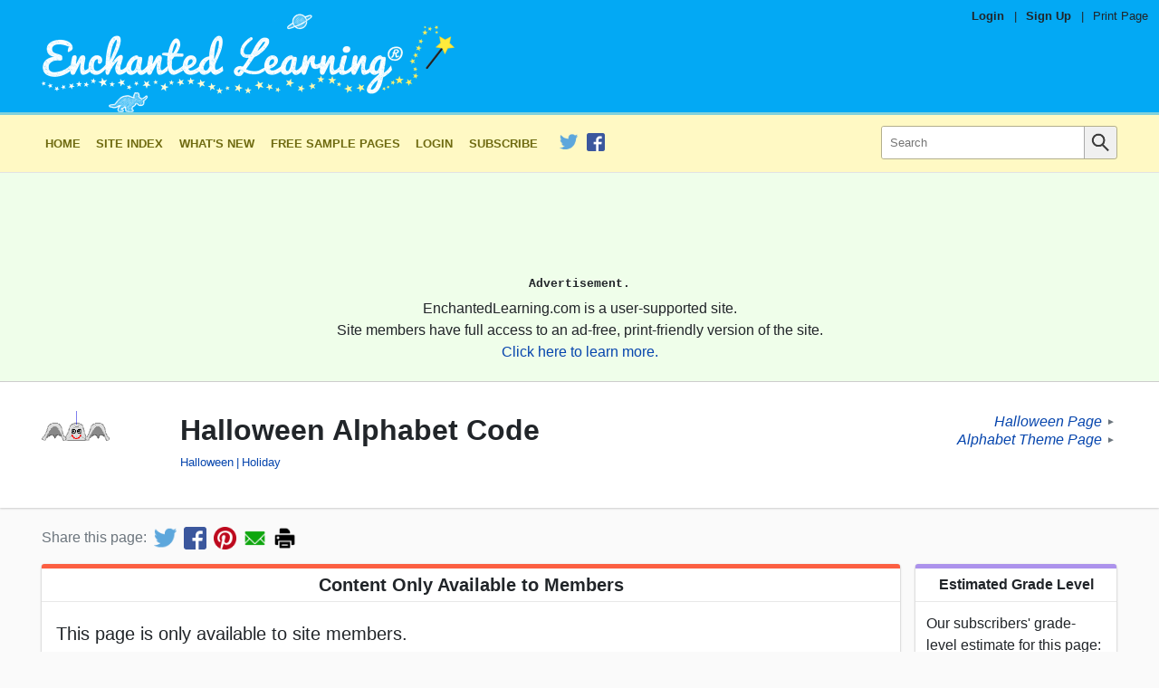

--- FILE ---
content_type: text/html
request_url: https://www.enchantedlearning.com/alphabet/code/halloween/index.shtml
body_size: 8571
content:

<!DOCTYPE html>
<html lang="en">
  <!--template:worksheet-->
<!--el:members_only-->        <!--el.tag:/crafts/halloween/:Halloween-->
        <!--el.tag:/crafts/holiday/:Holiday-->

  

  
      

  <head>
    <meta charset="utf-8">
	  <meta http-equiv="X-UA-Compatible" content="IE=edge,chrome=1">
    <meta name="viewport" content="width=device-width, initial-scale=1">


    <link rel="apple-touch-icon" href="/apple-touch-icon-iphone.png">
    <meta name="apple-mobile-web-app-title" content="Enchanted Learning">
    <meta name="application-name" content="Enchanted Learning">

    <title>Halloween Alphabet Code - Enchanted Learning</title>
    <meta name="description" content="Halloween Alphabet Code. Use the alphabet code to figure out the secret message: &#34;Trick or treat, give me something good to eat.&#34;">
    <meta name="keywords" content="Halloween, Holiday, Worksheet">

    <meta property="og:title" content="Halloween Alphabet Code" />
    <meta property="twitter:title" content="Halloween Alphabet Code" />
    <meta property="og:url" content="https://www.EnchantedLearning.com/alphabet/code/halloween/index.shtml" />
    <meta property="twitter:url" content="https://www.EnchantedLearning.com/alphabet/code/halloween/index.shtml" />
    <meta property="og:type" content="article" />
    <meta property="og:description" content="Halloween Alphabet Code. Use the alphabet code to figure out the secret message: &#34;Trick or treat, give me something good to eat.&#34;" />
    <meta property="twitter:description" content="Halloween Alphabet Code. Use the alphabet code to figure out the secret message: &#34;Trick or treat, give me something good to eat.&#34;" />
        <meta property="og:image" content="https://www.EnchantedLearning.com/alphabet/code/halloween/index-main.png" />
        <meta property="twitter:image" content="https://www.EnchantedLearning.com/alphabet/code/halloween/index-main.png" />
          <meta property="og:image:width" content="1200" />
          <meta property="og:image:height" content="630" />
        <meta name="robots" content="max-image-preview:large">
    <meta property="twitter:card" content="summary_large_image" />
    <meta property="og:site_name" content="Enchanted Learning" />
    <meta property="twitter:site" content="@EnchantedLearni" />
    <meta property="fb:admins" content="171610449944" />

        <meta name="el:page_type" content="worksheet">
        <meta name="el:fallback_image" content="/images/auto_icons/J/B/P/SGZTGMZTGMZS7EMYECNZTIVBA____.png">
        <meta name="el:meta_image" content="/egifs/Eggcartbat.GIF">
        <meta name="el:title_image" content="/imgt/25537c329b12555a03ded11bb10cfdee/title-thumb/egifs/Eggcartbat.GIF">
        <meta name="el:worksheet_type" content="image">
        <meta name="el:worksheet_requires_answers" content="y">


    <link rel="canonical" href="https://www.EnchantedLearning.com/alphabet/code/halloween/index.shtml" />
    <link rel="preload" as="image"
          href="/images/logo/main_text_logo_mobile.png"
          media="(max-width: 312px)"
         />
    <link rel="preload" as="image"
          href="/images/logo/main_text_logo_1x.png"
          media="(min-width: 313px) and (max-width: 466px)"
         />
    <link rel="preload" as="image"
          href="/images/logo/main_text_logo_2x.png"
          media="(min-width: 467px)"
         />

        <link rel="preconnect" href="https://pagead2.googlesyndication.com/">
  <link rel="preconnect" href="https://googleads.g.doubleclick.net/">
  <link rel="preconnect" href="https://tpc.googlesyndication.com/">
  <link rel="preconnect" href="https://www.gstatic.com/">
  <link rel="preconnect" href="https://www.googletagservices.com/">


      <link rel="preconnect" href="//ajax.cloudflare.com">
      <link rel="dns-prefetch" href="//ajax.cloudflare.com">
      <link rel="preconnect" href="//static.cloudflareinsights.com">
      <link rel="dns-prefetch" href="//static.cloudflareinsights.com">

	<!--[if lte IE 7]>
          <link rel="stylesheet" href="/css/ie7.css?ba26a5445818cc615cb91b9a4c5049fb">

	<![endif]-->
	<!--[if (IE 8)|(IE 9)]>
          <link rel="stylesheet" href="/css/ie8.css?84e2911d917545b52b95625a4a5d978f">

	<![endif]-->
    <!--[if !IE]>-->
            <link rel="preload" as="style" href="/css/main.css?db195ff640b315cb90684a322a306622" />
    <link rel="stylesheet" href="/css/main.css?db195ff640b315cb90684a322a306622">

    <!-- <![endif]-->

    <!--[if lt IE 9]>
        <script src="/js/html5shiv-printshiv.min.js"></script>
    <![endif]-->



    <link rel="apple-touch-icon" sizes="180x180" href="/favicon/apple-touch-icon.png?v=20210603">
    <link rel="icon" type="image/png" sizes="32x32" href="/favicon/favicon-32x32.png?v=20210603">
    <link rel="icon" type="image/png" sizes="16x16" href="/favicon/favicon-16x16.png?v=20210603">
    <link rel="manifest" href="/favicon/site.webmanifest?v=20210603">
    <link rel="mask-icon" href="/favicon/safari-pinned-tab.svg?v=20210603" color="#03a9f4">
    <link rel="shortcut icon" href="/favicon/favicon.ico?v=20210603">
    <meta name="msapplication-TileColor" content="#03a9f4">
    <meta name="msapplication-config" content="/favicon/browserconfig.xml?v=20210603">
    <meta name="theme-color" content="#03a9f4">

    <script type="application/ld+json">
    {
      "@context": "http://schema.org",
      "@type": "WebPage",
      "@id": "https://www.EnchantedLearning.com",
      "name": "Halloween Alphabet Code - Enchanted Learning",
      "description": "Halloween Alphabet Code. Use the alphabet code to figure out the secret message: &quot;Trick or treat, give me something good to eat.&quot;",
      "datePublished": "2005-09-23",
      "sourceOrganization": {
  "@type":"Organization",
  "@id": "https://www.EnchantedLearning.com#organization",
  "legalName":"Enchanted Learning, LLC",
  "name": "Enchanted Learning",
  "url":"https://www.EnchantedLearning.com",
  "logo":"https://www.enchantedlearning.com/images/logo/logo_sq_192x192.png"
}    }
    </script>
    <script type="application/ld+json">
{
  "@context": "http://schema.org",
  "@type":"Organization",
  "@id": "https://www.EnchantedLearning.com#organization",
  "legalName":"Enchanted Learning, LLC",
  "name": "Enchanted Learning",
  "description":"Enchanted Learning is an online resource for teachers and parents where they can find a wide variety of worksheets, printables, activities, crafts, information, and more!",
  "url":"https://www.EnchantedLearning.com",
  "logo":"https://www.enchantedlearning.com/images/logo/logo_sq_192x192.png",
  "sameAs":[
    "https://www.facebook.com/EnchantedLearning",
    "https://twitter.com/EnchantedLearni/",
    "https://www.crunchbase.com/organization/enchanted-learning",
    "https://www.wikidata.org/wiki/Q112056637"
  ]
}    </script>

    <script type="application/ld+json">
      {
        "@context": "https://schema.org",
        "@type": "WebSite",
        "url": "https://www.EnchantedLearning.com",
        "potentialAction": [{
          "@type": "SearchAction",
          "target": "https://www.EnchantedLearning.com/search/?query={searchterm}",
          "query-input": "required name=searchterm"
        }]
      }
    </script>

</head>
  <body class="worksheet theme--default">
    
  	<div class="body-inner">

            


<header class="main-header" data-nosnippet>
    <div class="main-header__inner">
        <div class="pre-header">
                <span class="pre-header__item--bold"><a class="pre-header__link" href="https://members.EnchantedLearning.com/alphabet/code/halloween/index.shtml">Login</a></span>
                <span class="pre-header__separator">|</span>
                <span class="pre-header__item--bold"><a class="pre-header__link" href="/support/index.shtml">Sign Up</a></span>

            <span class="pre-header__separator no-mobile">|</span>
            <span class="pre-header__item"><a class="pre-header__link no-mobile" href="/printingtips/" onclick="if (!window.__cfRLUnblockHandlers) return false; window.print();return false" data-cf-modified-3f660fcc909b73feec69d986-="">Print Page</a></span></div>
        <div class="logo-bar page-max-width">
          <div class="logo-bar--logo">
            <a href="/home.shtml" class="main-header__logo-link">
    <!--[if lte IE 7]>
                    <img class="main-header__logo"
         src="/images/logo/main_text_logo_ie.png"
         alt="Enchanted Learning Logo"
width="312" height="75" loading="lazy" />

    <![endif]-->
    <!--[if gt IE 7]>
                    <img class="main-header__logo"
         src="/images/logo/main_text_logo.png"
         alt="Enchanted Learning Logo"
width="312" height="75" loading="lazy" />

    <![endif]-->
    <!--[if !IE]> -->
      <picture>
          <img class="main-header__logo"
         src="/images/logo/main_text_logo.png"
         alt="Enchanted Learning Logo"
width="466" height="112" srcset="/images/logo/main_text_logo_mobile.png 312w, /images/logo/main_text_logo_1x.png 466w, /images/logo/main_text_logo_2x.png 932w" sizes="(min-width: 932px) 932px, (min-width: 466px) 466px, 100vw" style="width: auto; height: auto;" loading="eager" />

      </picture>
    <!-- <![endif]-->

                    <img class="main-header__print-logo"
         src="/images/logo/main_text_logo_print.png"
         alt="Enchanted Learning Logo"
width="160" height="32" loading="lazy" />

            </a>
          </div><div class="logo-bar--rhs">
          </div>
        </div>
    </div>
</header>    <noscript>
	<style>
    .collapse-toggle,
    .collapse-toggle-mobile,
    .main-navbar-toggle {
      display: none !important;
    }

    .collapsed,
    .collapsed-mobile {
      display: block !important;
    }
	</style>
</noscript><nav id="navbar-top" class="main-navbar collapsed-mobile"
    data-collapsible="navbar"
    data-collapsible-mobile-only
    data-collapsible-initially-collapsed
    data-nosnippet>
  <div class="main-navbar__inner page-max-width">
    <div class="main-navbar__main" id="main-navbar__main">

      
        <a class="main-navbar__item main-navbar__item--first" href="/home.shtml"><!--
        -->
            Home
          </a><a class="main-navbar__item " href="/siteindex.shtml"><!--
        -->
            Site Index
          </a><a class="main-navbar__item " href="/Whatsnew.shtml"><!--
        -->
            What&#39;s New
          </a><a class="main-navbar__item " href="/sample/index.shtml"><!--
        -->
            Free Sample Pages
          </a><a class="main-navbar__item " href="//members.EnchantedLearning.com"><!--
        -->
            Login
          </a><a class="main-navbar__item " href="/support/index.shtml"><!--
        -->
            Subscribe
          </a>
      

      
          

<div class="main-navbar__social-media-item"><a href="https://twitter.com/EnchantedLearni/" onclick="if (!window.__cfRLUnblockHandlers) return false; elq('social_click', 'twitter')" data-cf-modified-3f660fcc909b73feec69d986-="">
      <img class="social-media-link__image"
           src="/images/social_media/TwitterLogo_small.png"
           alt="Follow us on Twitter"
           width="20" height="20"
           data-pin-nopin="true"/>
    </a><a href="https://www.facebook.com/EnchantedLearning" onclick="if (!window.__cfRLUnblockHandlers) return false; elq('social_click', 'facebook')" data-cf-modified-3f660fcc909b73feec69d986-="">
      <img class="social-media-link__image"
           src="/images/social_media/FacebookLogo_small.png"
           alt="Like us on Facebook"
           width="20" height="20"
           data-pin-nopin="true"/>
    </a></div>

    </div><div class="main-navbar__search search_input" id="main-navbar__search">
      <form action="/search/">
        <input type="hidden" name="page" value="1"/>
        <div class="search-inner-wrap">
          <button type="submit" class="search-bar__submit-button">
            <img src="/images/icons/magnifying_glass.png" alt="Search icon" class="search-icon" />
          </button>
          <div class="search-bar__input-wrap">
            <input class="search-bar__input" type="text" name="query" placeholder="Search" />
          </div>
        </div>
      </form>
    </div>
	</div>
</nav>
<div data-collapsible-toggle="navbar"
    data-collapsible-hide-text="&#10005;"
    data-collapsible-show-text="&equiv;"
    id="navbar-toggle-button"
    class="main-navbar-toggle"></div><div class="top-ad-wrap" data-nosnippet>
  <div class="page-max-width">
      <div class="ad-inner">
            <div class="ad-wrap ad-wrap-top_ad1" align="center"
    style="display:block;overflow:visible !important;">
    <!-- Responsive-Ad -->
    <ins class="adsbygoogle top_ad1"
        style="display:block;width:100%;height:120px;"
        data-ad-client="ca-pub-1671921607486068"
        data-ad-slot="4342101487"
        data-ad-format="horizontal"
        data-full-width-responsive="false"
      ></ins>
    <script type="3f660fcc909b73feec69d986-text/javascript">(adsbygoogle = window.adsbygoogle || []).push({});</script>
</div>
  <div class="post-ad ">
    Advertisement.
  </div>

          <div class="ad-disclaimer">
              <p class="ad-disclaimer_inner">EnchantedLearning.com is a user-supported site.</p>
              <p class="ad-disclaimer_inner">Site members have full access to an ad-free, print-friendly version of the site.</p>
              <p class="ad-disclaimer_inner"><a href="/support/" target="_top">Click here to learn more.</a></p>
          </div>
      </div>
  </div>
</div>
        <div class="body-title">
          <div class="body-title__inner page-max-width">

            <table class="body-title__main body-title--lhs">
              <tr>
                <td class="body-title__image-cell ">
                  <div class="body-title__image-wrap"><img class="body-title__image" src="/imgt/a6dfa2632cf0ce60e8c35e7ff9a974fc/title-thumb,title-thumb/egifs/Eggcartbat.GIF" alt="title image"/></div>
                </td>

                <td>
                  <h1 class="body-title__title">
                      Halloween Alphabet Code
                  </h1>

                    <div class="body-title__meta"><a class="title-meta-item" href="/crafts/halloween/">Halloween</a><a class="title-meta-item" href="/crafts/holiday/">Holiday</a></div>
                    <div class="body-title__meta"></div>
                </td>
              </tr>
            </table>

              <div class="body-title__extra no-print">
                <div class="parent-links">
                    <div class="parent-link">
                      <a class="parent-link__text" href="/crafts/halloween/">Halloween Page</a><span class="parent-link__arrow">&#9658;</span>
                    </div>
                    <div class="parent-link">
                      <a class="parent-link__text" href="/themes/abc.shtml">Alphabet Theme Page</a><span class="parent-link__arrow">&#9658;</span>
                    </div>
                </div>
              </div>
          </div>
        </div>

          <div class="share-bar no-print">
            <div class="share-bar-inner">
              <div class="share-bar-title">Share this page:</div><!--
              --><a target="_blank" onclick="if (!window.__cfRLUnblockHandlers) return false; elq(&quot;share_click&quot;, &quot;twitter&quot;)" title="Share on Twitter" href='https://twitter.com/intent/tweet?text=Check+out+this+page+at+Enchanted+Learning%21&url=https%3A%2F%2Fwww.EnchantedLearning.com%2Falphabet%2Fcode%2Fhalloween%2Findex.shtml&hashtags=EnchantedLearning&via=EnchantedLearni' class="share-bar-link" data-cf-modified-3f660fcc909b73feec69d986-=""><img src="/images/social_media/TwitterLogo_small.png" width=25 height=25 alt="Share on Twitter"></a><!--
              --><a target="_blank" onclick="if (!window.__cfRLUnblockHandlers) return false; elq(&quot;share_click&quot;, &quot;facebook&quot;)" title="Share on Facebook" href='https://www.facebook.com/sharer/sharer.php?u=https%3A%2F%2Fwww.EnchantedLearning.com%2Falphabet%2Fcode%2Fhalloween%2Findex.shtml&display=page&hashtag=%23EnchantedLearning' class="share-bar-link" data-cf-modified-3f660fcc909b73feec69d986-=""><img src="/images/social_media/FacebookLogo_small.png" width=25 height=25 alt="Share on Facebook"></a><!--
              --><a target="_blank" onclick="if (!window.__cfRLUnblockHandlers) return false; elq(&quot;share_click&quot;, &quot;pinterest&quot;)" title="Share on Pinterest" href='https://pinterest.com/pin/create/button/?url=https%3A%2F%2Fwww.EnchantedLearning.com%2Falphabet%2Fcode%2Fhalloween%2Findex.shtml&media=&description=Halloween+Alphabet+Code.+Use+the+alphabet+code+to+figure+out+the+secret+message%3A+%22Trick+or+treat%2C+give+me+something+good+to+eat.%22' class="share-bar-link" data-pin-do="buttonPin" data-pin-custom="true" data-cf-modified-3f660fcc909b73feec69d986-=""><img src="/images/social_media/pinterest_small.png" width=25 height=25 alt="Share on Pinterest"></a><!--
              --><a target="_blank" onclick="if (!window.__cfRLUnblockHandlers) return false; elq(&quot;share_click&quot;, &quot;email&quot;)" title="Share by Email" href="/cdn-cgi/l/email-protection#[base64]" class="share-bar-link" data-cf-modified-3f660fcc909b73feec69d986-=""><img src="/images/social_media/email_small.png" width=25 height=25alt="Share via Email"></a><!--
              --><a title="Print" onclick="if (!window.__cfRLUnblockHandlers) return false; window.print(); return false;" href='javascript:void(0);' onclick="window.print(); return false;" class="share-bar-link" data-cf-modified-3f660fcc909b73feec69d986-=""><img src="/images/social_media/print_small.png" width=25 height=25 alt="Print this Page"></a>
            </div>
          </div>

        <div class="main-content"><div class="main-content__inner page-max-width">
                <div class="sidebar-content-wrap">
                    <main id="main-content" class="main-content__body sidebar-lhs">
    <div  class="card card--1 card--red body__inner--margins">
        <h2 class="card__title">Content Only Available to Members</h2>
        <div class="card__content ">
                                            <div class="card__inner--margins">
                                    <div class="members-only-message">
                                        <p>This page is only available to site members.</p>
                                        <p>You must <a href="/support/index.shtml" target="_top">Subscribe</a> or <a href="https://members.EnchantedLearning.com/alphabet/code/halloween/index.shtml">Login</a> to Enchanted Learning to access this content.</p>
                                    </div>
                                </div>

        </div>
    </div>


    <div  class="card card--2 body__inner--margins no-print">
        <div class="card__content ">
                                        <div class="card__inner--margins">
                                <p>Halloween Alphabet Code. Use the alphabet code to figure out the secret message: &#34;Trick or treat, give me something good to eat.&#34;</p>
                            </div>

        </div>
    </div>






    <div  class="card card--3 body__inner--margins no-print">
        <h2 class="card__title">Worksheet Preview</h2>
        <div class="card__content ">
            <div class="card__inner--margins" style="overflow: hidden;">
  <noscript>
    <style>#worksheet_reader {
        display: none;
      }</style>
    <p>Please enable javascript to view this worksheet online.</p>
  </noscript>

  <div id="worksheet_reader" class="worksheet__preview-image-wrapper">
    <div class="worksheet_reader--title">Halloween Alphabet Code</div>
    <div class="worksheet_reader--page-row worksheet_reader--above_thumbnail">
      <div id="worksheet_reader--previous"
           class="worksheet_reader--change-page-button worksheet_reader--previous_button">
        <img src="/images/icons/right_arrow.png" alt="Previous Page Button" title="Previous Page" />
      </div><div class="worksheet_reader--pages "><img class="worksheet_reader--page"
                data-worksheet-page
                src="/alphabet/code/halloween/index-EnchantedLearning_0.png"
                alt="Halloween Alphabet Code interactive worksheet page 1"
            /><img class="worksheet_reader--page"
                data-worksheet-page
                src="/alphabet/code/halloween/index-EnchantedLearning_1.png"
                alt="Halloween Alphabet Code interactive worksheet page 2"
            /></div><div
          id="worksheet_reader--next"
          class="worksheet_reader--change-page-button worksheet_reader--next_button">
          <img src="/images/icons/right_arrow.png" alt="Next Page Button" title="Next Page" />
      </div>    </div>
    <div class="worksheet_reader--thumbnails worksheet_reader--bottom"><div class="worksheet_reader--thumbnails-inner"><div class="worksheet_reader--thumbnail "
              data-worksheet-thumbnail="0">
            <img src="/alphabet/code/halloween/index-EnchantedLearning_0.png" style="height: 80px;" />
            <div class="worksheet_reader--thumbnail_index">1</div>
          </div><div class="worksheet_reader--thumbnail worksheet_reader--thumbnail-last"
              data-worksheet-thumbnail="1">
            <img src="/alphabet/code/halloween/index-EnchantedLearning_1.png" style="height: 80px;" />
            <div class="worksheet_reader--thumbnail_index">2</div>
          </div></div></div>
  </div>


    <div class="worksheet__description-wrapper">
    <div class="worksheet__metadata-section">
      <div class="worksheet__meta-item">
        <div class="worksheet__meta-label">Title</div>
        <div class="worksheet__meta-value">Halloween Alphabet Code</div>
      </div>

      <div class="worksheet__meta-item">
        <div class="worksheet__meta-label">Content Type</div>
        <div class="worksheet__meta-value">
          Printable Worksheet
        </div>
      </div>

      <div class="worksheet__meta-item">
        <div class="worksheet__meta-label">File Type</div>
        <div class="worksheet__meta-value">PDF</div>
      </div>

      <div class="worksheet__meta-item">
        <div class="worksheet__meta-label">Pages</div>
        <div class="worksheet__meta-value">2 pages</div>
      </div>

        <div class="worksheet__meta-item">
          <div class="worksheet__meta-standalone">Contains Answer Key</div>
        </div>

        <div class="worksheet__meta-item">
          <div class="worksheet__meta-standalone">Available to Members Only</div>
        </div>

    </div>

<hr />
      <div class="worksheet__description-text markdown">
        <p>Use the alphabet code to figure out the secret Halloween message: &ldquo;Trick or treat, give me something good to eat.&rdquo;</p>
      </div></div>


</div>

        </div>
    </div>


                    </main>

                    <aside id="sidebar" class="sidebar">
                            
                            
                            
                            
                            
                            

                            
                              

                              










<div id="sidebar--inner">
    

        <noscript>
        <style>
          .sidebar--hidden-flipped {
            display: none !important;
          }
          .sidebar--hidden {
            display: block !important;
          }
          .sidebar--toggle {
            display: none !important;
          }
        </style>
        </noscript>
      <div class="sidebar-mobile-title">Other Links:</div>







    
    <div class='card sidebar-section grade-estimate-card card--4'>
        <div class='card__title'>Estimated Grade Level</div>
        <div class='card__content card__content--padding'>
            
    <div class='sidebar-section__item--last'>
    <div class='sidebar-section__item-title'>Our subscribers' grade-level estimate for this page:</div><div  class='sidebar-section__item-detail'>2nd - 3rd</div>
    </div>
    
        </div>
    </div>




      
          

      
          

      
          

      
      <div class="card card--6 sidebar-section">
<div class="card__title">You Might Also Like:</div>
<div class="card__content card__content--padding">
<div class="sidebar-section__item--first">
<div class="sidebar-section__item-title">
<a href="/poetry/prompt/animal/questions/spider.shtml">Spider Poem</a>
</div>
</div>
<div class="sidebar-section__item">
<div class="sidebar-section__item-title">
<a href="/alphabet/wordpieces/halloween/">Halloween Word Pieces Puzzle</a>
</div>
</div>
<div class="sidebar-section__item">
<div class="sidebar-section__item-title">
<a href="/wordsearch/halloween/">Halloween Wordsearch</a>
</div>
</div>
<div class="sidebar-section__item">
<div class="sidebar-section__item-title">
<a href="/matching/wordtowords/anagrams/halloween/">Match the Halloween Anagrams Worksheet</a>
</div>
</div>
<div class="sidebar-section__item--last">
<div class="sidebar-section__item-title">
<a href="/letterflow/halloween/">Halloween Letter-Flow™ Printable Word Puzzle</a>
</div>
</div>
</div>
</div>

    


    
      





    <div  class="card card--8 sidebar-section">
        <div class="card__title">Halloween K-3</div>
        <div class="card__content card__content--padding">
                              <div class="sidebar-section__item--first">
                      <div class="sidebar-section__item-title">                          
                              <a href="/crafts/halloween/">
                          
                              All
                              </a></div>
                  </div>
                  <div class="sidebar-section__item">
                      <div class="sidebar-section__item-title">                          
                              <a href="/themes/halloween/rhymes.shtml">
                          
                              Rhymes
                              </a></div>
                  </div>
                  <div class="sidebar-section__item">
                      <div class="sidebar-section__item-title">                          
                              <a href="/themes/halloween/crafts.shtml">
                          
                              Crafts
                              </a></div>
                  </div>
                  <div class="sidebar-section__item">
                      <div class="sidebar-section__item-title">                          
                              <a href="/themes/halloween/books.shtml">
                          
                              Books to Print
                              </a></div>
                  </div>
                  <div class="sidebar-section__item">
                      <div class="sidebar-section__item-title">                          
                              <a href="/themes/halloween/drawing.shtml">
                          
                              Drawing and Coloring Worksheets
                              </a></div>
                  </div>
                  <div class="sidebar-section__item">
                      <div class="sidebar-section__item-title">                          
                              <a href="/themes/halloween/spelling.shtml">
                          
                              Spelling Worksheets
                              </a></div>
                  </div>
                  <div class="sidebar-section__item">
                      <div class="sidebar-section__item-title">                          
                              <a href="/themes/halloween/writing.shtml">
                          
                              Writing Worksheets
                              </a></div>
                  </div>
                  <div class="sidebar-section__item">
                      <div class="sidebar-section__item-title">                          
                              <a href="/themes/halloween/math.shtml">
                          
                              Math
                              </a></div>
                  </div>
                  <div class="sidebar-section__item">
                      <div class="sidebar-section__item-title">                          
                              <a href="/themes/halloween/nametags.shtml">
                          
                              Nametags
                              </a></div>
                  </div>
                  <div class="sidebar-section__item">
                      <div class="sidebar-section__item-title">                          
                              <a href="/themes/halloween/lang.shtml">
                          
                              Various Languages
                              </a></div>
                  </div>
                  <div class="sidebar-section__item--last">
                      <div class="sidebar-section__item-title">                          
                              <a href="/themes/halloween/misc.shtml">
                          
                              Miscellaneous
                              </a></div>
                  </div>

        </div>
    </div>
    <div  class="card card--9 sidebar-section">
        <div class="card__title">Halloween Crafts and Activities</div>
        <div class="card__content card__content--padding">
                              <div class="sidebar-section__item--first">
                      <div class="sidebar-section__item-title">                          
                              <a href="/crafts/halloween/">
                          
                              All Halloween Activities
                              </a></div>
                  </div>
                  <div class="sidebar-section__item">
                      <div class="sidebar-section__item-title">                          
                              <a href="/themes/halloween/crafts.shtml">
                          
                              Halloween Crafts
                              </a></div>
                  </div>
                  <div class="sidebar-section__item">
                      <div class="sidebar-section__item-title">                          
                              <a href="/artists/halloween.shtml">
                          
                              Halloween Coloring Pages (Online and Printable) from Classic Stories
                              </a></div>
                  </div>
                  <div class="sidebar-section__item">
                      <div class="sidebar-section__item-title">                          
                              <a href="/themes/halloween/books.shtml">
                          
                              Halloween Booklets to Print
                              </a></div>
                  </div>
                  <div class="sidebar-section__item--last">
                      <div class="sidebar-section__item-title">                          
                              <a href="/themes/halloween/nametags.shtml">
                          
                              Name Tags for Halloween
                              </a></div>
                  </div>

        </div>
    </div>
    <div  class="card card--10 sidebar-section">
        <div class="card__title">Halloween Worksheets</div>
        <div class="card__content card__content--padding">
                              <div class="sidebar-section__item--first">
                      <div class="sidebar-section__item-title">                          
                              <a href="/themes/halloween/drawing.shtml">
                          
                              Drawing and Coloring Worksheets for Halloween
                              </a></div>
                  </div>
                  <div class="sidebar-section__item">
                      <div class="sidebar-section__item-title">                          
                              <a href="/themes/halloween/spelling.shtml">
                          
                              Spelling Worksheets for Halloween
                              </a></div>
                  </div>
                  <div class="sidebar-section__item">
                      <div class="sidebar-section__item-title">                          
                              <a href="/themes/halloween/writing.shtml">
                          
                              Writing Worksheets for Halloween
                              </a></div>
                  </div>
                  <div class="sidebar-section__item">
                      <div class="sidebar-section__item-title">                          
                              <a href="/themes/halloween/math.shtml">
                          
                              Math, Sorting, Patterns, and Counting for Halloween
                              </a></div>
                  </div>
                  <div class="sidebar-section__item">
                      <div class="sidebar-section__item-title">                          
                              <a href="/themes/halloween/lang.shtml">
                          
                              Halloween Words in Many Languages
                              </a></div>
                  </div>
                  <div class="sidebar-section__item--last">
                      <div class="sidebar-section__item-title">                          
                              <a href="/themes/halloween/misc.shtml">
                          
                              More Halloween Worksheets!
                              </a></div>
                  </div>

        </div>
    </div>
    <div  class="card card--11 sidebar-section">
        <div class="card__title">Halloween-Related Topics</div>
        <div class="card__content card__content--padding">
                              <div class="sidebar-section__item--first">
                      <div class="sidebar-section__item-title">                          
                              <a href="/themes/pumpkin.shtml">
                          
                              Pumpkins at Enchanted Learning
                              </a></div>
                  </div>
                  <div class="sidebar-section__item">
                      <div class="sidebar-section__item-title">                          
                              <a href="/themes/bat.shtml">
                          
                              Bats at Enchanted Learning
                              </a></div>
                  </div>
                  <div class="sidebar-section__item">
                      <div class="sidebar-section__item-title">                          
                              <a href="/themes/cat.shtml">
                          
                              Cats at Enchanted Learning
                              </a></div>
                  </div>
                  <div class="sidebar-section__item">
                      <div class="sidebar-section__item-title">                          
                              <a href="/themes/skeleton.shtml">
                          
                              Bones and Skeletons
                              </a></div>
                  </div>
                  <div class="sidebar-section__item">
                      <div class="sidebar-section__item-title">                          
                              <a href="/themes/fall.shtml">
                          
                              Fall/Autumn at Enchanted Learning
                              </a></div>
                  </div>
                  <div class="sidebar-section__item--last">
                      <div class="sidebar-section__item-title">                          
                              <a href="/themes/topics/holiday.shtml">
                          
                              Holiday-Related Theme Pages
                              </a></div>
                  </div>

        </div>
    </div>
    <div  class="card card--12 sidebar-section">
        <div class="card__title">Day of the Dead</div>
        <div class="card__content card__content--padding">
                              <div class="sidebar-section__item--first">
                      <div class="sidebar-section__item-title">                          
                              <a href="/history/mexico/dayofthedead/index.shtml">
                          
                              Day of the Dead Main Page
                              </a></div>
                  </div>
                  <div class="sidebar-section__item--last">
                      <div class="sidebar-section__item-title">                          
                              <a href="/crafts/dayofthedead/">
                          
                              Day of the Dead Crafts and Activities
                              </a></div>
                  </div>

        </div>
    </div>


    

            
    <div  class="card card--13 sidebar-section">
        <div class="card__content card__content--padding">
                        <div class="ad-wrap" style="display:block;min-height:320px;">
    <!-- Responsive-Ad -->
    <ins class="adsbygoogle sidebar-ad1"
         style="display:block;width:100%;height:320px;"
         data-ad-client="ca-pub-1671921607486068"
         data-ad-slot="1095229280"
         data-ad-format="rectangle"
         data-full-width-responsive="false"></ins>
    <script data-cfasync="false" src="/cdn-cgi/scripts/5c5dd728/cloudflare-static/email-decode.min.js"></script><script type="3f660fcc909b73feec69d986-text/javascript">
    (adsbygoogle = window.adsbygoogle || []).push({});
    </script>
</div>
  <div class="post-ad ">
    Advertisement.
  </div>


        </div>
    </div>
        </div>


<div id="sidebar--toggle" class="sidebar--toggle">
  <span class="sidebar--toggle-arrow">▾</span>
  <span class="sidebar--toggle-text">See more</span>
</div>

                    </aside>
                </div>
            </div></div>

    <footer class="main-site-index">
    <div class="main-site-index__inner page-max-width">
            <div class="main-site-index__section">
                <div class="main-site-index-section__title">Site Overview</div>
                    <div class="main-site-index-section__item">
                        <a href="/Whatsnew.shtml">What&#39;s New</a>
                    </div>
                    <div class="main-site-index-section__item">
                        <a href="/home.shtml">Enchanted Learning Home</a>
                    </div>
                    <div class="main-site-index-section__item">
                        <a href="/activitycalendars/">Monthly Activity Calendar</a>
                    </div>
                    <div class="main-site-index-section__item">
                        <a href="/books/">Books to Print</a>
                    </div>
                    <div class="main-site-index-section__item">
                        <a href="/siteindex.shtml">Site Index</a>
                    </div>
                    <div class="main-site-index-section__item">
                        <a href="/blog/enchanted/">Enchanted Blog</a>
                    </div>
            </div>
            <div class="main-site-index__section">
                <div class="main-site-index-section__title">K-3</div>
                    <div class="main-site-index-section__item">
                        <a href="/crafts/">Crafts</a>
                    </div>
                    <div class="main-site-index-section__item">
                        <a href="/themes/">K-3 Themes</a>
                    </div>
                    <div class="main-site-index-section__item">
                        <a href="/dictionary.html">Little Explorers</a>
                    </div>
            </div>
            <div class="main-site-index__section">
                <div class="main-site-index-section__title">Picture Dictionary</div>
                    <div class="main-site-index-section__item">
                        <a href="/categories/preschool.shtml">PreK/K Activities</a>
                    </div>
                    <div class="main-site-index-section__item">
                        <a href="/rhymes.shtml">Rebus Rhymes</a>
                    </div>
                    <div class="main-site-index-section__item">
                        <a href="/stories/">Stories</a>
                    </div>
            </div>
            <div class="main-site-index__section">
                <div class="main-site-index-section__title">Writing</div>
                    <div class="main-site-index-section__item">
                        <a href="/cloze/">Cloze Activities</a>
                    </div>
                    <div class="main-site-index-section__item">
                        <a href="/essay/">Essay Topics</a>
                    </div>
                    <div class="main-site-index-section__item">
                        <a href="/newspaper/">Newspaper</a>
                    </div>
                    <div class="main-site-index-section__item">
                        <a href="/essay/writing.shtml">Writing Activities</a>
                    </div>
                    <div class="main-site-index-section__item">
                        <a href="/grammar/partsofspeech/">Parts of Speech</a>
                    </div>
            </div>
            <div class="main-site-index__section">
                <div class="main-site-index-section__title">Fiction</div>
                    <div class="main-site-index-section__item">
                        <a href="/testoftime/">The Test of Time</a>
                    </div>
            </div>
            <div class="main-site-index__section">
                <div class="main-site-index-section__title">Biology</div>
                    <div class="main-site-index-section__item">
                        <a href="/coloring/">Animal Printouts</a>
                    </div>
                    <div class="main-site-index-section__item">
                        <a href="/label/biology.shtml">Biology Label Printouts</a>
                    </div>
                    <div class="main-site-index-section__item">
                        <a href="/biomes/">Biomes</a>
                    </div>
                    <div class="main-site-index-section__item">
                        <a href="/subjects/birds/">Birds</a>
                    </div>
                    <div class="main-site-index-section__item">
                        <a href="/subjects/butterfly/">Butterflies</a>
                    </div>
                    <div class="main-site-index-section__item">
                        <a href="/subjects/dinosaurs/">Dinosaurs</a>
                    </div>
            </div>
            <div class="main-site-index__section">
                <div class="main-site-index-section__title">Biology Continued</div>
                    <div class="main-site-index-section__item">
                        <a href="/subjects/foodchain/">Food Chain</a>
                    </div>
                    <div class="main-site-index-section__item">
                        <a href="/subjects/anatomy/titlepage.shtml">Human Anatomy</a>
                    </div>
                    <div class="main-site-index-section__item">
                        <a href="/subjects/mammals/">Mammals</a>
                    </div>
                    <div class="main-site-index-section__item">
                        <a href="/subjects/plants/">Plants</a>
                    </div>
                    <div class="main-site-index-section__item">
                        <a href="/subjects/rainforest/">Rainforests</a>
                    </div>
                    <div class="main-site-index-section__item">
                        <a href="/subjects/sharks/">Sharks</a>
                    </div>
                    <div class="main-site-index-section__item">
                        <a href="/subjects/whales/">Whales</a>
                    </div>
            </div>
            <div class="main-site-index__section">
                <div class="main-site-index-section__title">Physical Sciences: K-12</div>
                    <div class="main-site-index-section__item">
                        <a href="/subjects/astronomy/">Astronomy</a>
                    </div>
                    <div class="main-site-index-section__item">
                        <a href="/subjects/astronomy/planets/earth/">The Earth</a>
                    </div>
                    <div class="main-site-index-section__item">
                        <a href="/geology/">Geology</a>
                    </div>
                    <div class="main-site-index-section__item">
                        <a href="/subjects/weather/hurricane/">Hurricanes</a>
                    </div>
                    <div class="main-site-index-section__item">
                        <a href="/geography/landforms/">Landforms</a>
                    </div>
                    <div class="main-site-index-section__item">
                        <a href="/subjects/ocean/">Oceans</a>
                    </div>
                    <div class="main-site-index-section__item">
                        <a href="/subjects/tsunami/">Tsunami</a>
                    </div>
                    <div class="main-site-index-section__item">
                        <a href="/subjects/volcano/">Volcano</a>
                    </div>
            </div>
            <div class="main-site-index__section">
                <div class="main-site-index-section__title">Languages</div>
                    <div class="main-site-index-section__item">
                        <a href="/themes/dutch.shtml">Dutch</a>
                    </div>
                    <div class="main-site-index-section__item">
                        <a href="/themes/french.shtml">French</a>
                    </div>
                    <div class="main-site-index-section__item">
                        <a href="/themes/german.shtml">German</a>
                    </div>
                    <div class="main-site-index-section__item">
                        <a href="/themes/italian.shtml">Italian</a>
                    </div>
                    <div class="main-site-index-section__item">
                        <a href="/japanese/">Japanese (Romaji)</a>
                    </div>
                    <div class="main-site-index-section__item">
                        <a href="/themes/portuguese.shtml">Portuguese</a>
                    </div>
                    <div class="main-site-index-section__item">
                        <a href="/themes/spanish.shtml">Spanish</a>
                    </div>
                    <div class="main-site-index-section__item">
                        <a href="/themes/swedish.shtml">Swedish</a>
                    </div>
            </div>
            <div class="main-site-index__section">
                <div class="main-site-index-section__title">Geography/History</div>
                    <div class="main-site-index-section__item">
                        <a href="/explorers/">Explorers</a>
                    </div>
                    <div class="main-site-index-section__item">
                        <a href="/geography/flags/">Flags</a>
                    </div>
                    <div class="main-site-index-section__item">
                        <a href="/geography/">Geography</a>
                    </div>
                    <div class="main-site-index-section__item">
                        <a href="/inventors/">Inventors</a>
                    </div>
                    <div class="main-site-index-section__item">
                        <a href="/history/us/enc/">US History</a>
                    </div>
            </div>
            <div class="main-site-index__section--last">
                <div class="main-site-index-section__title">Other Topics</div>
                    <div class="main-site-index-section__item">
                        <a href="/artists/coloring/">Arts and Artists</a>
                    </div>
                    <div class="main-site-index-section__item">
                        <a href="/calendar/">Calendars</a>
                    </div>
                    <div class="main-site-index-section__item">
                        <a href="/satprofile/">College Finder</a>
                    </div>
                    <div class="main-site-index-section__item">
                        <a href="/crafts/">Crafts</a>
                    </div>
                    <div class="main-site-index-section__item">
                        <a href="/graphicorganizers/">Graphic Organizers</a>
                    </div>
                    <div class="main-site-index-section__item">
                        <a href="/label/">Label Me! Printouts</a>
                    </div>
                    <div class="main-site-index-section__item">
                        <a href="/math/">Math</a>
                    </div>
                    <div class="main-site-index-section__item">
                        <a href="/music/">Music</a>
                    </div>
                    <div class="main-site-index-section__item">
                        <a href="/wordwheels/">Word Wheels</a>
                    </div>
            </div>
    </div>
</footer>

<footer class="main-footer">
    <div class="main-footer__inner page-max-width">


        
            
<div class="main-footer__copyright">
    <a href="/permissions">Copyright</a> &copy; 2005-2026 <a href="/home.shtml">EnchantedLearning.com</a>
</div>


            
<div class="main-footer__links">
      <a class="main-footer__link" href="/Citing.shtml">How to cite a web page</a>
        <div class="main-footer__link-separator">-</div>
<a class="main-footer__link" href="/privacy.shtml">Our Privacy Policy</a>
        <div class="main-footer__link-separator">-</div>
<a class="main-footer__link" href="/siteindex.shtml">Site Index</a>
        <div class="main-footer__link-separator">-</div>
<a class="main-footer__link" href="/mail.shtml">Contact Us</a>
        <div class="main-footer__link-separator">-</div>
<a class="main-footer__link" href="/ELS.shtml">About Us</a>
        <div class="main-footer__link-separator">-</div>
<a class="main-footer__link" href="/support/index.shtml">Subscribe</a>

    
</div>
    </div>
</footer><div class="bottom-ad-wrap">
  <div class="page-max-width">
    <div class="ad-inner">
        <div class="ad-wrap ad-wrap-bottom-ad1" align="center"
    style="display:block;overflow:visible !important;">
    <!-- Responsive-Ad -->
    <ins class="adsbygoogle bottom-ad1"
        style="display:block;width:100%;height:120px;"
        data-ad-client="ca-pub-1671921607486068"
        data-ad-slot="4324043763"
        data-ad-format="horizontal"
        data-full-width-responsive="false"
      ></ins>
    <script type="3f660fcc909b73feec69d986-text/javascript">(adsbygoogle = window.adsbygoogle || []).push({});</script>
</div>
  <div class="post-ad ">
    Advertisement.
  </div>

        <div class="ad-wrap ad-wrap-bottom-ad2" align="center"
    style="display:block;overflow:visible !important;">
    <!-- Responsive-Ad -->
    <ins class="adsbygoogle bottom-ad2"
        style="display:block;width:100%;height:120px;"
        data-ad-client="ca-pub-1671921607486068"
        data-ad-slot="5852731946"
        data-ad-format="horizontal"
        data-full-width-responsive="false"
      ></ins>
    <script type="3f660fcc909b73feec69d986-text/javascript">(adsbygoogle = window.adsbygoogle || []).push({});</script>
</div>
  <div class="post-ad ">
    Advertisement.
  </div>

    </div>
  </div>
</div></div>

      <script async defer src="//assets.pinterest.com/js/pinit.js" type="3f660fcc909b73feec69d986-text/javascript"></script>

    <script src="/js/cms/worksheet_main.js?f5fa4ad4ed89a09f0e7c97a1adfdd3f5" type="3f660fcc909b73feec69d986-text/javascript"></script>

  <script type="3f660fcc909b73feec69d986-text/javascript">
    (function() {
      ELWorksheet({
        'root': document.getElementById('worksheet_reader'),
        'previousButton': document.getElementById('worksheet_reader--previous'),
        'nextButton': document.getElementById('worksheet_reader--next'),
        'thumbnailWrap': document.getElementById('worksheet_reader--thumbnails'),
        'buttonBar': document.getElementById('worksheet_reader--button-bar'),
        'maximizeButton': document.getElementById('worksheet_reader-maximize'),
        'minimizeButton': document.getElementById('worksheet_reader-minimize'),
      })
    })();
  </script>
      <script async src="/js/cms/main.js?9b69087e9dfeab83b8d8dbd1bfeb30a2" type="3f660fcc909b73feec69d986-text/javascript"></script>

        <script async src="https://pagead2.googlesyndication.com/pagead/js/adsbygoogle.js?client=ca-pub-1671921607486068"
      data-cfasync="false"
      crossorigin="anonymous"></script>

  <script src="/cdn-cgi/scripts/7d0fa10a/cloudflare-static/rocket-loader.min.js" data-cf-settings="3f660fcc909b73feec69d986-|49" defer></script><script defer src="https://static.cloudflareinsights.com/beacon.min.js/vcd15cbe7772f49c399c6a5babf22c1241717689176015" integrity="sha512-ZpsOmlRQV6y907TI0dKBHq9Md29nnaEIPlkf84rnaERnq6zvWvPUqr2ft8M1aS28oN72PdrCzSjY4U6VaAw1EQ==" data-cf-beacon='{"version":"2024.11.0","token":"06995972d54b459eb2c3f9e0f86498e4","server_timing":{"name":{"cfCacheStatus":true,"cfEdge":true,"cfExtPri":true,"cfL4":true,"cfOrigin":true,"cfSpeedBrain":true},"location_startswith":null}}' crossorigin="anonymous"></script>
</body>
  <!-- LEGAL
    Twemoji - graphics used for generated icons.
    Copyright 2020 Twitter, Inc and other contributors
    Graphics licensed under CC-BY 4.0: https://creativecommons.org/licenses/by/4.0/
  -->
</html>